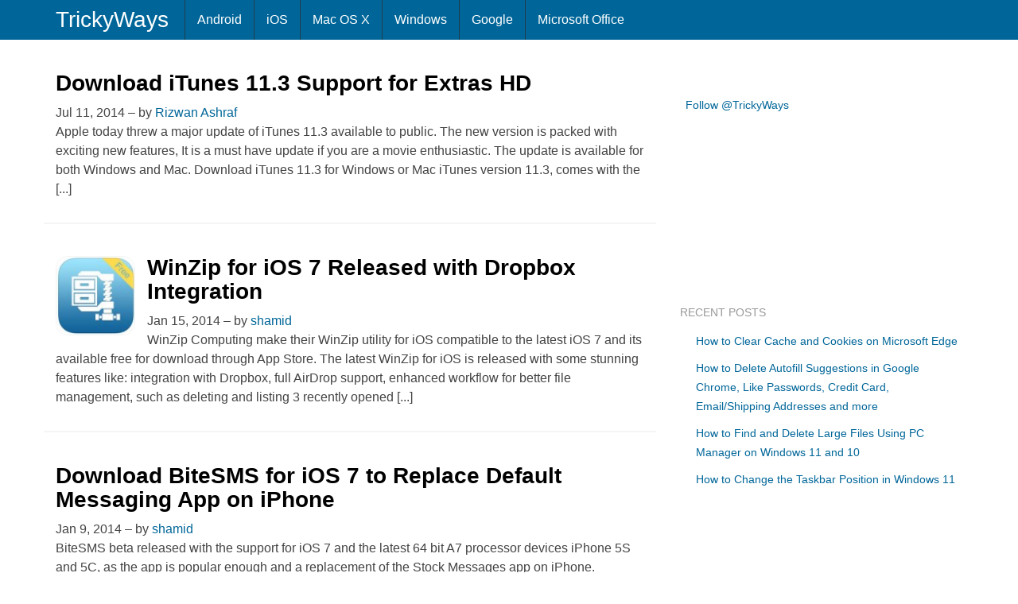

--- FILE ---
content_type: text/html; charset=UTF-8
request_url: https://www.trickyways.com/category/downloads/
body_size: 14389
content:
<!DOCTYPE html><html dir="ltr" lang="en-US"><head><script data-no-optimize="1">var litespeed_docref=sessionStorage.getItem("litespeed_docref");litespeed_docref&&(Object.defineProperty(document,"referrer",{get:function(){return litespeed_docref}}),sessionStorage.removeItem("litespeed_docref"));</script> <meta charset="UTF-8" /><meta name="viewport" content="width=device-width, initial-scale=1.0, maximum-scale=1.0, user-scalable=no"><meta name="google-site-verification" content="y20Hw3RNpMxUDbsxad2JskREKxvpUCaIvH1snJ2_DpA" /><link rel="apple-touch-icon" href="https://www.trickyways.com/wp-content/thesis/skins/thesis-blank/asst/img/76x76.png" /><link rel="apple-touch-icon" sizes="76x76" hrefs="https://www.trickyways.com/wp-content/thesis/skins/thesis-blank/asst/img/76x76.png" /><link rel="apple-touch-icon" sizes="120x120" hrefs="https://www.trickyways.com/wp-content/thesis/skins/thesis-blank/asst/img/120x120.png" /><link rel="apple-touch-icon" sizes="152x152" hrefs="https://www.trickyways.com/wp-content/thesis/skins/thesis-blank/asst/img/152x152.png" /><!--[if lt IE 9]> <script src="https://www.trickyways.com/wp-content/thesis/skins/thesis-blank/asst/html5shiv.js"></script> <script src="https://www.trickyways.com/wp-content/thesis/skins/thesis-blank/asst/respond.min.js"></script> <![endif]--> <script type="litespeed/javascript" data-src="https://www.googletagmanager.com/gtag/js?id=UA-6669497-1"></script> <script type="litespeed/javascript">window.dataLayer=window.dataLayer||[];function gtag(){dataLayer.push(arguments)}
gtag('js',new Date());gtag('config','UA-6669497-1')</script>  <script type="litespeed/javascript">(function(){var bsa=document.createElement('script');bsa.type='text/javascript';bsa.async=!0;bsa.src='//s3.buysellads.com/ac/bsa.js';(document.getElementsByTagName('head')[0]||document.getElementsByTagName('body')[0]).appendChild(bsa)})()</script> <link rel="shortcut icon" href="https://www.trickyways.com/wp-content/uploads/2013/10/favicon.ico" /><style>.krispRefAd{display:none;}
@media (min-width: 1600px){
.krispRefAd{display:inline;position:fixed;left:0;bottom:0;}
}</style><meta name="viewport" content="width=device-width, initial-scale=1" /><link href="https://www.trickyways.com/feed/" rel="alternate" type="application/rss+xml" title="TrickyWays feed" /><link href="https://www.trickyways.com/xmlrpc.php" rel="pingback" /><link href="https://www.trickyways.com/wp-content/uploads/2021/01/favicon.ico" rel="shortcut icon" /> <script type="litespeed/javascript">var et_site_url='https://www.trickyways.com';var et_post_id='0';function et_core_page_resource_fallback(a,b){"undefined"===typeof b&&(b=a.sheet.cssRules&&0===a.sheet.cssRules.length);b&&(a.onerror=null,a.onload=null,a.href?a.href=et_site_url+"/?et_core_page_resource="+a.id+et_post_id:a.src&&(a.src=et_site_url+"/?et_core_page_resource="+a.id+et_post_id))}</script><meta name='robots' content='index, follow, max-image-preview:large, max-snippet:-1, max-video-preview:-1' /><title>Downloads &#8211; TrickyWays</title><link rel="canonical" href="https://www.trickyways.com/category/downloads/" /><link rel="next" href="https://www.trickyways.com/category/downloads/page/2/" /><meta property="og:locale" content="en_US" /><meta property="og:type" content="article" /><meta property="og:title" content="Downloads &#8211; TrickyWays" /><meta property="og:url" content="https://www.trickyways.com/category/downloads/" /><meta property="og:site_name" content="TrickyWays" /><meta name="twitter:card" content="summary_large_image" /><meta name="twitter:site" content="@trickyways" /> <script type="application/ld+json" class="yoast-schema-graph">{"@context":"https://schema.org","@graph":[{"@type":"CollectionPage","@id":"https://www.trickyways.com/category/downloads/","url":"https://www.trickyways.com/category/downloads/","name":"Downloads &#8211; TrickyWays","isPartOf":{"@id":"https://www.trickyways.com/#website"},"breadcrumb":{"@id":"https://www.trickyways.com/category/downloads/#breadcrumb"},"inLanguage":"en-US"},{"@type":"BreadcrumbList","@id":"https://www.trickyways.com/category/downloads/#breadcrumb","itemListElement":[{"@type":"ListItem","position":1,"name":"Home","item":"https://www.trickyways.com/"},{"@type":"ListItem","position":2,"name":"Downloads"}]},{"@type":"WebSite","@id":"https://www.trickyways.com/#website","url":"https://www.trickyways.com/","name":"TrickyWays","description":"","publisher":{"@id":"https://www.trickyways.com/#organization"},"potentialAction":[{"@type":"SearchAction","target":{"@type":"EntryPoint","urlTemplate":"https://www.trickyways.com/?s={search_term_string}"},"query-input":{"@type":"PropertyValueSpecification","valueRequired":true,"valueName":"search_term_string"}}],"inLanguage":"en-US"},{"@type":"Organization","@id":"https://www.trickyways.com/#organization","name":"TrickyWays","url":"https://www.trickyways.com/","logo":{"@type":"ImageObject","inLanguage":"en-US","@id":"https://www.trickyways.com/#/schema/logo/image/","url":"https://www.trickyways.com/wp-content/uploads/2018/12/trickyways-logo-03.jpg","contentUrl":"https://www.trickyways.com/wp-content/uploads/2018/12/trickyways-logo-03.jpg","width":402,"height":387,"caption":"TrickyWays"},"image":{"@id":"https://www.trickyways.com/#/schema/logo/image/"},"sameAs":["https://www.facebook.com/trickyways/","https://x.com/trickyways"]}]}</script> <link rel='dns-prefetch' href='//use.fontawesome.com' /><link rel="alternate" type="application/rss+xml" title="TrickyWays &raquo; Downloads Category Feed" href="https://www.trickyways.com/category/downloads/feed/" /><style id='wp-img-auto-sizes-contain-inline-css' type='text/css'>img:is([sizes=auto i],[sizes^="auto," i]){contain-intrinsic-size:3000px 1500px}
/*# sourceURL=wp-img-auto-sizes-contain-inline-css */</style><link data-optimized="2" rel="stylesheet" href="https://www.trickyways.com/wp-content/litespeed/css/578d6a465ae34fed6fe1ae0a742e419f.css?ver=58ca0" /><style id='wp-block-library-inline-css' type='text/css'>/*wp_block_styles_on_demand_placeholder:6971ee04e3aaa*/
/*# sourceURL=wp-block-library-inline-css */</style><style id='classic-theme-styles-inline-css' type='text/css'>/*! This file is auto-generated */
.wp-block-button__link{color:#fff;background-color:#32373c;border-radius:9999px;box-shadow:none;text-decoration:none;padding:calc(.667em + 2px) calc(1.333em + 2px);font-size:1.125em}.wp-block-file__button{background:#32373c;color:#fff;text-decoration:none}
/*# sourceURL=/wp-includes/css/classic-themes.min.css */</style><style id='font-awesome-svg-styles-default-inline-css' type='text/css'>.svg-inline--fa {
  display: inline-block;
  height: 1em;
  overflow: visible;
  vertical-align: -.125em;
}
/*# sourceURL=font-awesome-svg-styles-default-inline-css */</style><style id='font-awesome-svg-styles-inline-css' type='text/css'>.wp-block-font-awesome-icon svg::before,
   .wp-rich-text-font-awesome-icon svg::before {content: unset;}
/*# sourceURL=font-awesome-svg-styles-inline-css */</style><link rel='stylesheet' id='font-awesome-official-css' href='https://use.fontawesome.com/releases/v5.15.2/css/all.css' type='text/css' media='all' integrity="sha384-vSIIfh2YWi9wW0r9iZe7RJPrKwp6bG+s9QZMoITbCckVJqGCCRhc+ccxNcdpHuYu" crossorigin="anonymous" /><link rel='stylesheet' id='font-awesome-official-v4shim-css' href='https://use.fontawesome.com/releases/v5.15.2/css/v4-shims.css' type='text/css' media='all' integrity="sha384-1CjXmylX8++C7CVZORGA9EwcbYDfZV2D4Kl1pTm3hp2I/usHDafIrgBJNuRTDQ4f" crossorigin="anonymous" /><style id='font-awesome-official-v4shim-inline-css' type='text/css'>@font-face {
font-family: "FontAwesome";
font-display: block;
src: url("https://use.fontawesome.com/releases/v5.15.2/webfonts/fa-brands-400.eot"),
		url("https://use.fontawesome.com/releases/v5.15.2/webfonts/fa-brands-400.eot?#iefix") format("embedded-opentype"),
		url("https://use.fontawesome.com/releases/v5.15.2/webfonts/fa-brands-400.woff2") format("woff2"),
		url("https://use.fontawesome.com/releases/v5.15.2/webfonts/fa-brands-400.woff") format("woff"),
		url("https://use.fontawesome.com/releases/v5.15.2/webfonts/fa-brands-400.ttf") format("truetype"),
		url("https://use.fontawesome.com/releases/v5.15.2/webfonts/fa-brands-400.svg#fontawesome") format("svg");
}

@font-face {
font-family: "FontAwesome";
font-display: block;
src: url("https://use.fontawesome.com/releases/v5.15.2/webfonts/fa-solid-900.eot"),
		url("https://use.fontawesome.com/releases/v5.15.2/webfonts/fa-solid-900.eot?#iefix") format("embedded-opentype"),
		url("https://use.fontawesome.com/releases/v5.15.2/webfonts/fa-solid-900.woff2") format("woff2"),
		url("https://use.fontawesome.com/releases/v5.15.2/webfonts/fa-solid-900.woff") format("woff"),
		url("https://use.fontawesome.com/releases/v5.15.2/webfonts/fa-solid-900.ttf") format("truetype"),
		url("https://use.fontawesome.com/releases/v5.15.2/webfonts/fa-solid-900.svg#fontawesome") format("svg");
}

@font-face {
font-family: "FontAwesome";
font-display: block;
src: url("https://use.fontawesome.com/releases/v5.15.2/webfonts/fa-regular-400.eot"),
		url("https://use.fontawesome.com/releases/v5.15.2/webfonts/fa-regular-400.eot?#iefix") format("embedded-opentype"),
		url("https://use.fontawesome.com/releases/v5.15.2/webfonts/fa-regular-400.woff2") format("woff2"),
		url("https://use.fontawesome.com/releases/v5.15.2/webfonts/fa-regular-400.woff") format("woff"),
		url("https://use.fontawesome.com/releases/v5.15.2/webfonts/fa-regular-400.ttf") format("truetype"),
		url("https://use.fontawesome.com/releases/v5.15.2/webfonts/fa-regular-400.svg#fontawesome") format("svg");
unicode-range: U+F004-F005,U+F007,U+F017,U+F022,U+F024,U+F02E,U+F03E,U+F044,U+F057-F059,U+F06E,U+F070,U+F075,U+F07B-F07C,U+F080,U+F086,U+F089,U+F094,U+F09D,U+F0A0,U+F0A4-F0A7,U+F0C5,U+F0C7-F0C8,U+F0E0,U+F0EB,U+F0F3,U+F0F8,U+F0FE,U+F111,U+F118-F11A,U+F11C,U+F133,U+F144,U+F146,U+F14A,U+F14D-F14E,U+F150-F152,U+F15B-F15C,U+F164-F165,U+F185-F186,U+F191-F192,U+F1AD,U+F1C1-F1C9,U+F1CD,U+F1D8,U+F1E3,U+F1EA,U+F1F6,U+F1F9,U+F20A,U+F247-F249,U+F24D,U+F254-F25B,U+F25D,U+F267,U+F271-F274,U+F279,U+F28B,U+F28D,U+F2B5-F2B6,U+F2B9,U+F2BB,U+F2BD,U+F2C1-F2C2,U+F2D0,U+F2D2,U+F2DC,U+F2ED,U+F328,U+F358-F35B,U+F3A5,U+F3D1,U+F410,U+F4AD;
}
/*# sourceURL=font-awesome-official-v4shim-inline-css */</style> <script type="litespeed/javascript" data-src="https://www.trickyways.com/wp-includes/js/jquery/jquery.min.js" id="jquery-core-js"></script> <link rel="https://api.w.org/" href="https://www.trickyways.com/wp-json/" /><link rel="alternate" title="JSON" type="application/json" href="https://www.trickyways.com/wp-json/wp/v2/categories/814" /><link rel="preload" href="https://www.trickyways.com/wp-content/plugins/bloom/core/admin/fonts/modules.ttf" as="font" crossorigin="anonymous"></head><body class="template-category template-downloads archive category category-downloads category-814 wp-theme-tw et_bloom"><div class="main"><nav class="navbar navbar-fixed-top navbar-inverse"><div class="container"><div class="text_box navbar-header">
<button type="button" class="navbar-toggle collapsed" data-toggle="collapse" data-target=".navbar-collapse">
<span class="icon-bar"></span>
<span class="icon-bar"></span>
<span class="icon-bar"></span>
</button>
<a class="navbar-brand" id="site-title" title="TrickyWays.com" href="http://www.trickyways.com">TrickyWays</a></div><div class="navbar-collapse collapse"><ul id="menu-mainnav" class="nav navbar-nav menu"><li id="menu-item-17482" class="menu-item menu-item-type-taxonomy menu-item-object-category menu-item-17482"><a href="https://www.trickyways.com/category/android/">Android</a></li><li id="menu-item-17483" class="menu-item menu-item-type-taxonomy menu-item-object-category menu-item-17483"><a href="https://www.trickyways.com/category/ios/">iOS</a></li><li id="menu-item-17481" class="menu-item menu-item-type-taxonomy menu-item-object-category menu-item-17481"><a href="https://www.trickyways.com/category/mac-os-x/">Mac OS X</a></li><li id="menu-item-17485" class="menu-item menu-item-type-taxonomy menu-item-object-category menu-item-17485"><a href="https://www.trickyways.com/category/microsoft-windows/">Windows</a></li><li id="menu-item-17484" class="menu-item menu-item-type-taxonomy menu-item-object-category menu-item-17484"><a href="https://www.trickyways.com/category/google/">Google</a></li><li id="menu-item-18658" class="menu-item menu-item-type-taxonomy menu-item-object-category menu-item-18658"><a href="https://www.trickyways.com/category/microsoft-office/">Microsoft Office</a></li></ul></div></div></nav><div class="container columns"><div class="row"><div class="col-xs-12 col-sm-7 col-md-8 col-lg-8 col-left"><article id="post-19808" class="post_box post_block col-xs-12 col-md-12 clearfix top" itemscope itemtype="https://schema.org/Article"><header id="post_header"><h2 class="headline" itemprop="headline"><a href="https://www.trickyways.com/2014/07/download-itunes-11.3-support-extras-hd/" rel="bookmark">Download iTunes 11.3 Support for Extras HD</a></h2><meta itemprop="datePublished" content="2014-07-11" /><meta itemprop="dateModified" content="2014-07-11" />
<span class="post_date" title="2014-07-11">Jul 11, 2014</span>
<span class="post_author_intro">&#8211; by</span> <span class="post_author" itemprop="author"><a href="https://www.trickyways.com/author/rizwanashraf/">Rizwan Ashraf</a></span><div class="post_content post_excerpt" itemprop="description"><p>Apple today threw a major update of iTunes 11.3 available to public. The new version is packed with exciting new features, It is a must have update if you are a movie enthusiastic. The update is available for both Windows and Mac. Download iTunes 11.3 for Windows or Mac iTunes version 11.3, comes with the [...]</p></div></header></article><article id="post-18773" class="post_box post_block col-xs-12 col-md-12 clearfix" itemscope itemtype="https://schema.org/Article"><header id="post_header">
<a class="featured_image_link" href="https://www.trickyways.com/2014/01/winzip-ios-7-released-dropbox-integration/"><img data-lazyloaded="1" src="[data-uri]" width="100" height="100" data-src="https://www.trickyways.com/wp-content/uploads/2014/01/winzip-ios-100x100.jpg" class="alignleft wp-post-image" alt="" itemprop="image" decoding="async" data-srcset="https://www.trickyways.com/wp-content/uploads/2014/01/winzip-ios-100x100.jpg 100w, https://www.trickyways.com/wp-content/uploads/2014/01/winzip-ios.jpg 150w" data-sizes="(max-width: 100px) 100vw, 100px" /></a><h2 class="headline" itemprop="headline"><a href="https://www.trickyways.com/2014/01/winzip-ios-7-released-dropbox-integration/" rel="bookmark">WinZip for iOS 7 Released with Dropbox Integration</a></h2><meta itemprop="datePublished" content="2014-01-15" /><meta itemprop="dateModified" content="2014-01-15" />
<span class="post_date" title="2014-01-15">Jan 15, 2014</span>
<span class="post_author_intro">&#8211; by</span> <span class="post_author" itemprop="author"><a href="https://www.trickyways.com/author/nemo/">shamid</a></span><div class="post_content post_excerpt" itemprop="description"><p>WinZip Computing make their WinZip utility for iOS compatible to the latest iOS 7 and its available free for download through App Store. The latest WinZip for iOS is released with some stunning features like: integration with Dropbox, full AirDrop support, enhanced workflow for better file management, such as deleting and listing 3 recently opened [...]</p></div></header></article><article id="post-18741" class="post_box post_block col-xs-12 col-md-12 clearfix" itemscope itemtype="https://schema.org/Article"><header id="post_header"><h2 class="headline" itemprop="headline"><a href="https://www.trickyways.com/2014/01/download-bitesms-ios-7/" rel="bookmark">Download BiteSMS for iOS 7 to Replace Default Messaging App on iPhone</a></h2><meta itemprop="datePublished" content="2014-01-09" /><meta itemprop="dateModified" content="2014-01-11" />
<span class="post_date" title="2014-01-09">Jan 9, 2014</span>
<span class="post_author_intro">&#8211; by</span> <span class="post_author" itemprop="author"><a href="https://www.trickyways.com/author/nemo/">shamid</a></span><div class="post_content post_excerpt" itemprop="description"><p>BiteSMS beta released with the support for iOS 7 and the latest 64 bit A7 processor devices iPhone 5S and 5C, as the app is popular enough and a replacement of the Stock Messages app on iPhone. BiteSMS gives options to compose and reply messages quickly, with some other features like scheduled messages, auto-forward, auto-retry, [...]</p></div></header></article><article id="post-18732" class="post_box post_block col-xs-12 col-md-12 clearfix" itemscope itemtype="https://schema.org/Article"><header id="post_header">
<a class="featured_image_link" href="https://www.trickyways.com/2014/01/add-five-column-springboard-ios-7/"><img data-lazyloaded="1" src="[data-uri]" width="100" height="100" data-src="https://www.trickyways.com/wp-content/uploads/2014/01/cydia-icon-100x100.jpg" class="alignleft wp-post-image" alt="" itemprop="image" decoding="async" data-srcset="https://www.trickyways.com/wp-content/uploads/2014/01/cydia-icon-100x100.jpg 100w, https://www.trickyways.com/wp-content/uploads/2014/01/cydia-icon.jpg 202w" data-sizes="(max-width: 100px) 100vw, 100px" /></a><h2 class="headline" itemprop="headline"><a href="https://www.trickyways.com/2014/01/add-five-column-springboard-ios-7/" rel="bookmark">How to Add Five Column Springboard in iOS 7</a></h2><meta itemprop="datePublished" content="2014-01-09" /><meta itemprop="dateModified" content="2014-01-09" />
<span class="post_date" title="2014-01-09">Jan 9, 2014</span>
<span class="post_author_intro">&#8211; by</span> <span class="post_author" itemprop="author"><a href="https://www.trickyways.com/author/nemo/">shamid</a></span><div class="post_content post_excerpt" itemprop="description"><p>By default, there are four columns of icons display on an iPhone Springboard and Apple doesn&#8217;t let you allow to add fifth column but if you have jailbroken your iPhone over iOS 7 then here is a Cydia tweak which makes possible for you to add five-column icons display on your device home screen. See [...]</p></div></header></article><article id="post-18725" class="post_box post_block col-xs-12 col-md-12 clearfix" itemscope itemtype="https://schema.org/Article"><header id="post_header">
<a class="featured_image_link" href="https://www.trickyways.com/2014/01/iselfie-remote-control-ios-camera/"><img data-lazyloaded="1" src="[data-uri]" width="98" height="100" data-src="https://www.trickyways.com/wp-content/uploads/2014/01/iselfie-98x100.png" class="alignleft wp-post-image" alt="" itemprop="image" decoding="async" data-srcset="https://www.trickyways.com/wp-content/uploads/2014/01/iselfie-98x100.png 98w, https://www.trickyways.com/wp-content/uploads/2014/01/iselfie.png 183w" data-sizes="(max-width: 98px) 100vw, 98px" /></a><h2 class="headline" itemprop="headline"><a href="https://www.trickyways.com/2014/01/iselfie-remote-control-ios-camera/" rel="bookmark">iSelfie: Remote Control for your iOS Camera</a></h2><meta itemprop="datePublished" content="2014-01-09" /><meta itemprop="dateModified" content="2014-01-09" />
<span class="post_date" title="2014-01-09">Jan 9, 2014</span>
<span class="post_author_intro">&#8211; by</span> <span class="post_author" itemprop="author"><a href="https://www.trickyways.com/author/nemo/">shamid</a></span><div class="post_content post_excerpt" itemprop="description"><p>For iOS users iSelfie is a free app that makes easy for selfies to take photos by pairing two of iDevices via Bluetooth or Wi-Fi. It means one device will remotely control the camera of other device and let you allow to take photos remotely. On both of your iDevices you have to install iSelfie [...]</p></div></header></article><article id="post-17449" class="post_box post_block col-xs-12 col-md-12 clearfix" itemscope itemtype="https://schema.org/Article"><header id="post_header"><h2 class="headline" itemprop="headline"><a href="https://www.trickyways.com/2013/09/youtube-app-updated-ios-7-support/" rel="bookmark">YouTube App Updated with iOS 7 Support</a></h2><meta itemprop="datePublished" content="2013-09-30" /><meta itemprop="dateModified" content="2016-02-18" />
<span class="post_date" title="2013-09-30">Sep 30, 2013</span>
<span class="post_author_intro">&#8211; by</span> <span class="post_author" itemprop="author"><a href="https://www.trickyways.com/author/nemo/">shamid</a></span><div class="post_content post_excerpt" itemprop="description"><p>Google has released updated YouTube v2.1.0 for iPhone, iPod Touch and iPad, which is compatible with iOS 7 and later and includes improvements and bug fixes. Features: Watch a video while searching for the next one Subscribe to your favorite channels for easy access from the guide Sign-in to access your “watch later” list Search [...]</p></div></header></article><article id="post-17439" class="post_box post_block col-xs-12 col-md-12 clearfix" itemscope itemtype="https://schema.org/Article"><header id="post_header"><h2 class="headline" itemprop="headline"><a href="https://www.trickyways.com/2013/09/force-chrome-open-itunes-store-links-itunes-desktop-app/" rel="bookmark">Download Evernote v7.0.2 for iOS</a></h2><meta itemprop="datePublished" content="2013-09-30" /><meta itemprop="dateModified" content="2013-09-30" />
<span class="post_date" title="2013-09-30">Sep 30, 2013</span>
<span class="post_author_intro">&#8211; by</span> <span class="post_author" itemprop="author"><a href="https://www.trickyways.com/author/nemo/">shamid</a></span><div class="post_content post_excerpt" itemprop="description"><p>Evernote released Evernote 7.0.2 for iOS, with support for iOS 7 and later. Latest Evernote for iOS includes a magic feature, Post-it® Note Camera, that allows users to take photos of Post-it® Notes and further it can extract the handwriting, enhances it and represent it into digitalized format inside a note. Evernote for iOS Updates: [...]</p></div></header></article><article id="post-616" class="post_box post_block col-xs-12 col-md-12 clearfix" itemscope itemtype="https://schema.org/Article"><header id="post_header"><h2 class="headline" itemprop="headline"><a href="https://www.trickyways.com/2013/09/linkedin-v6-2-ios-7-compatibility/" rel="bookmark">LinkedIn v6.2 with iOS 7 Compatibility</a></h2><meta itemprop="datePublished" content="2013-09-24" /><meta itemprop="dateModified" content="2013-09-24" />
<span class="post_date" title="2013-09-24">Sep 24, 2013</span>
<span class="post_author_intro">&#8211; by</span> <span class="post_author" itemprop="author"><a href="https://www.trickyways.com/author/nemo/">shamid</a></span><div class="post_content post_excerpt" itemprop="description"><p>The social network, LinkedIn released LinkedIn v6.2 for iPhone, iPod Touch and iPad which is now updated with support for iOS 7. LinkedIn for iOS is free for download via App Store link below. Redesigned with you in mind! The new iPhone app makes it even easier to connect and grow your network, engage with [...]</p></div></header></article><article id="post-17386" class="post_box post_block col-xs-12 col-md-12 clearfix" itemscope itemtype="https://schema.org/Article"><header id="post_header"><h2 class="headline" itemprop="headline"><a href="https://www.trickyways.com/2013/09/skype-app-updated-fixes-iphone-5s/" rel="bookmark">Skype App Updated with Fixes for iPhone 5S</a></h2><meta itemprop="datePublished" content="2013-09-24" /><meta itemprop="dateModified" content="2013-09-24" />
<span class="post_date" title="2013-09-24">Sep 24, 2013</span>
<span class="post_author_intro">&#8211; by</span> <span class="post_author" itemprop="author"><a href="https://www.trickyways.com/author/nemo/">shamid</a></span><div class="post_content post_excerpt" itemprop="description"><p>Microsoft&#8217;s Skype development team has released updated Skype 4.12.1 for iPhone which includes some new features and fixes for video calls on iPhone 5S, and recently released iOS 7. Skype for iOS Updates Join group voice calls from your iPhone Voice and video call quality improvements. Accessibility and dial pad improvements. Get help by accessing FAQs [...]</p></div></header></article><article id="post-9065" class="post_box post_block col-xs-12 col-md-12 clearfix" itemscope itemtype="https://schema.org/Article"><header id="post_header"><h2 class="headline" itemprop="headline"><a href="https://www.trickyways.com/2013/09/blackberry-messenger-ios-android/" rel="bookmark">Download BlackBerry Messenger for iOS and Android</a></h2><meta itemprop="datePublished" content="2013-09-22" /><meta itemprop="dateModified" content="2013-09-22" />
<span class="post_date" title="2013-09-22">Sep 22, 2013</span>
<span class="post_author_intro">&#8211; by</span> <span class="post_author" itemprop="author"><a href="https://www.trickyways.com/author/nemo/">shamid</a></span><div class="post_content post_excerpt" itemprop="description"><p>BlackBerry&#8217;s dedicated messaging service, BBM makes its way to iOS and Android smart devices, and the app is available as a free download via App Store and Google Play Store respectively. Instant Chat: • Immediately know when your messages have been delivered (D’s) and read (R’s) • Know when contacts are responding to your message [...]</p></div></header></article><article id="post-17362" class="post_box post_block col-xs-12 col-md-12 clearfix" itemscope itemtype="https://schema.org/Article"><header id="post_header"><h2 class="headline" itemprop="headline"><a href="https://www.trickyways.com/2013/09/google-quickoffice-app-free-android-ios/" rel="bookmark">Google Quickoffice App Free for Android and iOS</a></h2><meta itemprop="datePublished" content="2013-09-22" /><meta itemprop="dateModified" content="2013-09-22" />
<span class="post_date" title="2013-09-22">Sep 22, 2013</span>
<span class="post_author_intro">&#8211; by</span> <span class="post_author" itemprop="author"><a href="https://www.trickyways.com/author/nemo/">shamid</a></span><div class="post_content post_excerpt" itemprop="description"><p>Google announced that Quickoffice app is available for free for everyone to edit MS Office documents on Android and iOS devices. Google is also offering 10GB free space on Google Drive for 2 years if you Signup Quickoffice using your Google account by 26 September, 2013. Quickoffice app allows Android and iOS users to open, [...]</p></div></header></article><article id="post-17336" class="post_box post_block col-xs-12 col-md-12 clearfix" itemscope itemtype="https://schema.org/Article"><header id="post_header"><h2 class="headline" itemprop="headline"><a href="https://www.trickyways.com/2013/09/apple-releases-ios-7-0-1-iphone-5s-iphone-5c/" rel="bookmark">Apple Releases iOS 7.0.1 for iPhone 5S and iPhone 5C</a></h2><meta itemprop="datePublished" content="2013-09-18" /><meta itemprop="dateModified" content="2013-09-18" />
<span class="post_date" title="2013-09-18">Sep 18, 2013</span>
<span class="post_author_intro">&#8211; by</span> <span class="post_author" itemprop="author"><a href="https://www.trickyways.com/author/nemo/">shamid</a></span><div class="post_content post_excerpt" itemprop="description"><p>Today, Apple released iOS 7 for iPhone 5, iPhone 4S, iPhone 4, iPad with Retina display and fifth generation iPod Touch. Alongside, iOS 7 Apple also released iOS 7.0.1 for iPhone 5S and iPhone 5C, as both of new iPhones have iOS 7 pre-loaded and will get launch on Friday 20th September, 2013. On September [...]</p></div></header></article><article id="post-17320" class="post_box post_block col-xs-12 col-md-12 clearfix" itemscope itemtype="https://schema.org/Article"><header id="post_header"><h2 class="headline" itemprop="headline"><a href="https://www.trickyways.com/2013/09/itunes-11-1-windows-mac/" rel="bookmark">iTunes 11.1 for Windows and Mac</a></h2><meta itemprop="datePublished" content="2013-09-18" /><meta itemprop="dateModified" content="2013-09-18" />
<span class="post_date" title="2013-09-18">Sep 18, 2013</span>
<span class="post_author_intro">&#8211; by</span> <span class="post_author" itemprop="author"><a href="https://www.trickyways.com/author/nemo/">shamid</a></span><div class="post_content post_excerpt" itemprop="description"><p>Apple just pushed iTunes 11.1 for Windows and Mac users, with several major new features like iTunes Radio support, Genius Shuffle, sync with iOS 7 and many more. The iTunes 11.1 comes with following new features: iTunes Radio. iTunes Radio is a great new way to discover music. Choose from over 250 stations or start [...]</p></div></header></article><article id="post-17316" class="post_box post_block col-xs-12 col-md-12 clearfix" itemscope itemtype="https://schema.org/Article"><header id="post_header"><h2 class="headline" itemprop="headline"><a href="https://www.trickyways.com/2013/09/apple-makes-ios-7-user-guides-available-ibookstore/" rel="bookmark">iOS 7 User Guides Available on iBookstore</a></h2><meta itemprop="datePublished" content="2013-09-18" /><meta itemprop="dateModified" content="2013-09-18" />
<span class="post_date" title="2013-09-18">Sep 18, 2013</span>
<span class="post_author_intro">&#8211; by</span> <span class="post_author" itemprop="author"><a href="https://www.trickyways.com/author/nemo/">shamid</a></span><div class="post_content post_excerpt" itemprop="description"><p>Ahead of iOS 7 final release to general public today, Apple released iOS 7 user guides for iPad and iPod Touch users via iBookstore, whereas iOS 7 user guide for iPhone will be out there soon. The iOS 7 user guides for iPad and iPod Touch are available as a free download. The iOS 7 [...]</p></div></header></article><article id="post-17241" class="post_box post_block col-xs-12 col-md-12 clearfix" itemscope itemtype="https://schema.org/Article"><header id="post_header"><h2 class="headline" itemprop="headline"><a href="https://www.trickyways.com/2013/09/download-ios-7-golden-master/" rel="bookmark">Download iOS 7 Golden Master</a></h2><meta itemprop="datePublished" content="2013-09-11" /><meta itemprop="dateModified" content="2013-09-11" />
<span class="post_date" title="2013-09-11">Sep 11, 2013</span>
<span class="post_author_intro">&#8211; by</span> <span class="post_author" itemprop="author"><a href="https://www.trickyways.com/author/nemo/">shamid</a></span><div class="post_content post_excerpt" itemprop="description"><p>On 10 September media event Apple pushes iOS 7 GM (Golden Master) to its developers which is the final build before the release of iOS 7 to the general public on September 18th. If you are a registered Apple developer then you can download iOS 7 GM via iOS Dev Center by using your Apple [...]</p></div></header></article><article id="post-17074" class="post_box post_block col-xs-12 col-md-12 clearfix" itemscope itemtype="https://schema.org/Article"><header id="post_header"><h2 class="headline" itemprop="headline"><a href="https://www.trickyways.com/2013/08/yahoo-weather-app-for-android/" rel="bookmark">Yahoo! Weather App for Android</a></h2><meta itemprop="datePublished" content="2013-08-17" /><meta itemprop="dateModified" content="2013-08-17" />
<span class="post_date" title="2013-08-17">Aug 17, 2013</span>
<span class="post_author_intro">&#8211; by</span> <span class="post_author" itemprop="author"><a href="https://www.trickyways.com/author/nemo/">shamid</a></span><div class="post_content post_excerpt" itemprop="description"><p>Back in April Yahoo released Yahoo! Weather app for Apple iOS devices and now company launched Yahoo! Weather for Android devices via Google Play Store as a free download. Features: Highly acclaimed design with beautiful photos that match your location, time of day, and current weather condition Detailed weather information, including 10-day and 24-hour temperature [...]</p></div></header></article><article id="post-17069" class="post_box post_block col-xs-12 col-md-12 clearfix" itemscope itemtype="https://schema.org/Article"><header id="post_header"><h2 class="headline" itemprop="headline"><a href="https://www.trickyways.com/2013/08/itunes-11-1-beta-2-released-to-developers/" rel="bookmark">iTunes 11.1 Beta 2 Released to Developers</a></h2><meta itemprop="datePublished" content="2013-08-17" /><meta itemprop="dateModified" content="2013-08-17" />
<span class="post_date" title="2013-08-17">Aug 17, 2013</span>
<span class="post_author_intro">&#8211; by</span> <span class="post_author" itemprop="author"><a href="https://www.trickyways.com/author/nemo/">shamid</a></span><div class="post_content post_excerpt" itemprop="description"><p>Alongside iTunes 11.0.5 release to public Apple also seeded iTunes 11.1 beta 2 to registered developers, which is available for download via Dev Center. Recently released iOS 7 beta 6, and iTunes 11.0.5 includes fixes for an with iTunes in the Cloud, so its possible that iTunes 11.1 beta 2 also includes this fix. The [...]</p></div></header></article><article id="post-17064" class="post_box post_block col-xs-12 col-md-12 clearfix" itemscope itemtype="https://schema.org/Article"><header id="post_header"><h2 class="headline" itemprop="headline"><a href="https://www.trickyways.com/2013/08/itunes-11-0-5-for-windows-and-mac/" rel="bookmark">iTunes 11.0.5 for Windows and Mac</a></h2><meta itemprop="datePublished" content="2013-08-17" /><meta itemprop="dateModified" content="2013-08-17" />
<span class="post_date" title="2013-08-17">Aug 17, 2013</span>
<span class="post_author_intro">&#8211; by</span> <span class="post_author" itemprop="author"><a href="https://www.trickyways.com/author/nemo/">shamid</a></span><div class="post_content post_excerpt" itemprop="description"><p>Apple has released iTunes 11.0.5 for Windows and Mac that includes fixes for an issue with iTunes in the Cloud, where some purchases may download or play unexpected items. You can download iTunes 11.0.5 via Software Update or through direct links below. iTunes 11.0.5 is also available for 64-bit Windows. Download iTunes 11.0.6 for Windows [...]</p></div></header></article><article id="post-16830" class="post_box post_block col-xs-12 col-md-12 clearfix" itemscope itemtype="https://schema.org/Article"><header id="post_header"><h2 class="headline" itemprop="headline"><a href="https://www.trickyways.com/2013/07/apple-releases-os-x-mavericks-developer-preview-3/" rel="bookmark">Apple Releases OS X Mavericks Developer Preview 3</a></h2><meta itemprop="datePublished" content="2013-07-09" /><meta itemprop="dateModified" content="2013-07-09" />
<span class="post_date" title="2013-07-09">Jul 9, 2013</span>
<span class="post_author_intro">&#8211; by</span> <span class="post_author" itemprop="author"><a href="https://www.trickyways.com/author/nemo/">shamid</a></span><div class="post_content post_excerpt" itemprop="description"><p>Alongside the iOS 7 beta 3 developer release, Apple also pushed Mac OS X Mavericks Developer Preview 3. Two The latest OS X Mavericks Developer Preview includes some performance improvements and bug fixes. Developers who are running their Macs over OS X Mavericks Developer Preview can grab OS X Mavericks Developer Preview 3 via Software [...]</p></div></header></article><article id="post-16737" class="post_box post_block col-xs-12 col-md-12 clearfix" itemscope itemtype="https://schema.org/Article"><header id="post_header"><h2 class="headline" itemprop="headline"><a href="https://www.trickyways.com/2013/07/how-to-root-samsung-galaxy-s4/" rel="bookmark">How to Root Samsung Galaxy S4</a></h2><meta itemprop="datePublished" content="2013-07-03" /><meta itemprop="dateModified" content="2013-07-03" />
<span class="post_date" title="2013-07-03">Jul 3, 2013</span>
<span class="post_author_intro">&#8211; by</span> <span class="post_author" itemprop="author"><a href="https://www.trickyways.com/author/nemo/">shamid</a></span><div class="post_content post_excerpt" itemprop="description"><p>Hacker GeoHot has released ActiveRoot tool which is an APK file and user just need to install it on Samsung Galaxy S4 to root the device easily. Root Samsung Galaxy S4 using ActiveRoot Step-1 Visit http://geohot.com/activeroot/ from your Samsung Galaxy S4 and click on lamba symbol on the web page to download and install the [...]</p></div></header></article><article id="post-16673" class="post_box post_block col-xs-12 col-md-12 clearfix" itemscope itemtype="https://schema.org/Article"><header id="post_header"><h2 class="headline" itemprop="headline"><a href="https://www.trickyways.com/2013/06/windows-8-1-preview-released/" rel="bookmark">Windows 8.1 Preview Released</a></h2><meta itemprop="datePublished" content="2013-06-27" /><meta itemprop="dateModified" content="2013-10-31" />
<span class="post_date" title="2013-06-27">Jun 27, 2013</span>
<span class="post_author_intro">&#8211; by</span> <span class="post_author" itemprop="author"><a href="https://www.trickyways.com/author/nemo/">shamid</a></span><div class="post_content post_excerpt" itemprop="description"><p>Microsoft released Windows 8.1 Preview that fixes some quirks and frustrations complained by Windows 8 users to improve the operating system in the upcoming Windows 8.1 update. Windows 8.1 Preview is available to the general public to install and test on PCs and tablets. You may explore tons of improvements and new features in Windows [...]</p></div></header></article><article id="post-16640" class="post_box post_block col-xs-12 col-md-12 clearfix" itemscope itemtype="https://schema.org/Article"><header id="post_header"><h2 class="headline" itemprop="headline"><a href="https://www.trickyways.com/2013/06/ifaith-v1-5-9-released-with-new-apple-tv-firmware-support/" rel="bookmark">iFaith v1.5.9 Released with New Apple TV Firmware Support</a></h2><meta itemprop="datePublished" content="2013-06-26" /><meta itemprop="dateModified" content="2013-06-26" />
<span class="post_date" title="2013-06-26">Jun 26, 2013</span>
<span class="post_author_intro">&#8211; by</span> <span class="post_author" itemprop="author"><a href="https://www.trickyways.com/author/nemo/">shamid</a></span><div class="post_content post_excerpt" itemprop="description"><p>iH8Sn0w has released iFaith v1.5.9 that includes support to save SHSH blob for Apple TV 2G running over iOS 5.3 built 10B809 and this update is integrated with some bug fixes. According to official iH8Sn0w blog iFaith v1.5.9 Features are: Now dumps AppleTV 2 models running 5.3/10B809. Fixed bug when when building signed IPSWs with [...]</p></div></header></article><article id="post-16632" class="post_box post_block col-xs-12 col-md-12 clearfix" itemscope itemtype="https://schema.org/Article"><header id="post_header"><h2 class="headline" itemprop="headline"><a href="https://www.trickyways.com/2013/06/apple-released-ios-7-beta-2-to-developers/" rel="bookmark">Apple Released iOS 7 Beta 2 to Developers</a></h2><meta itemprop="datePublished" content="2013-06-25" /><meta itemprop="dateModified" content="2013-06-25" />
<span class="post_date" title="2013-06-25">Jun 25, 2013</span>
<span class="post_author_intro">&#8211; by</span> <span class="post_author" itemprop="author"><a href="https://www.trickyways.com/author/nemo/">shamid</a></span><div class="post_content post_excerpt" itemprop="description"><p>Alongside Mavericks Preview 2 developers release Apple also pushed iOS 7 beta 2 build 11A4400f to its registered developers which is available for download via Software Update or iOS Dev Center. The latest iOS 7 beta 2 developers release also includes support for iPad. Here is the list of supported devices for iOS 7 Beta 2. [...]</p></div></header></article><article id="post-16625" class="post_box post_block col-xs-12 col-md-12 clearfix" itemscope itemtype="https://schema.org/Article"><header id="post_header"><h2 class="headline" itemprop="headline"><a href="https://www.trickyways.com/2013/06/apple-released-os-x-mavericks-preview-2-to-developers/" rel="bookmark">Apple Released OS X Mavericks Preview 2 to Developers</a></h2><meta itemprop="datePublished" content="2013-06-25" /><meta itemprop="dateModified" content="2013-06-25" />
<span class="post_date" title="2013-06-25">Jun 25, 2013</span>
<span class="post_author_intro">&#8211; by</span> <span class="post_author" itemprop="author"><a href="https://www.trickyways.com/author/nemo/">shamid</a></span><div class="post_content post_excerpt" itemprop="description"><p>At WWDC 2013 event Apple released Mac OS X Mavericks Preview 1 to its registered developers and now Mavericks Preview 2 for developers is available for download via Mac Dev Center link below. &#8220;OS X Mavericks Developer Preview 2 is pre-release software. Do not use this pre- release software in a commercial operating environment or [...]</p></div></header></article><article id="post-16616" class="post_box post_block col-xs-12 col-md-12 clearfix" itemscope itemtype="https://schema.org/Article"><header id="post_header"><h2 class="headline" itemprop="headline"><a href="https://www.trickyways.com/2013/06/restore-ios-6-1-2-device-without-losing-jailbreak-with-semi-restore/" rel="bookmark">Restore iOS 6.1.2 Device without Losing Jailbreak with Semi-Restore</a></h2><meta itemprop="datePublished" content="2013-06-24" /><meta itemprop="dateModified" content="2013-06-24" />
<span class="post_date" title="2013-06-24">Jun 24, 2013</span>
<span class="post_author_intro">&#8211; by</span> <span class="post_author" itemprop="author"><a href="https://www.trickyways.com/author/nemo/">shamid</a></span><div class="post_content post_excerpt" itemprop="description"><p>Semi-Restore is the software that let you allow to restore your iDevice back to the stock iOS without losing jailbreak and it also removes all Settings, Cydia tweaks, and installed Apps from your iDevice to make it fresh. Semi-Restore is available for Windows and Mac and supports iOS 5 to iOS 6.1.2. Now if you [...]</p></div></header></article><div class="prev-next">
<span class="previous_posts"><a href="https://www.trickyways.com/category/downloads/page/2/" >Older Posts</a></span></div></div><aside class="col-xs-12 col-sm-5 col-md-4 col-lg-4 col-right"><div class="widget_text widget widget_custom_html sidebar_title" id="custom_html-7"><div class="textwidget custom-html-widget"><script type="litespeed/javascript">(function(){var cx='006213173914150437043:5y9v0i9n4tm';var gcse=document.createElement('script');gcse.type='text/javascript';gcse.async=!0;gcse.src='https://cse.google.com/cse.js?cx='+cx;var s=document.getElementsByTagName('script')[0];s.parentNode.insertBefore(gcse,s)})()</script> <gcse:search></gcse:search></div></div><div class="widget_text widget widget_custom_html sidebar_title" id="custom_html-3"><div class="textwidget custom-html-widget"><div style="height: 20px; padding: 10px 0 10px 7px; width: 302px; margin-bottom:5px;"><a href="http://twitter.com/trickyways" class="twitter-follow-button">Follow @TrickyWays</a> <script type="litespeed/javascript" data-src="http://platform.twitter.com/widgets.js"></script></div></div></div><div class="widget_text widget widget_custom_html sidebar_title" id="custom_html-4"><div class="textwidget custom-html-widget"><iframe data-lazyloaded="1" src="about:blank" data-litespeed-src="https://www.facebook.com/plugins/page.php?href=https%3A%2F%2Fwww.facebook.com%2Ftrickyways%2F&tabs&width=340&height=154&small_header=true&adapt_container_width=true&hide_cover=false&show_facepile=true&appId=226932014986" width="340" height="154" style="border:none;overflow:hidden" scrolling="no" frameborder="0" allowTransparency="true"></iframe></div></div><div class="widget_text widget widget_custom_html sidebar_title" id="custom_html-9"><div class="textwidget custom-html-widget"><script id="mNCC" language="javascript" type="litespeed/javascript">medianet_width="300";medianet_height="250";medianet_crid="491843862";medianet_versionId="3111299"</script> <script type="litespeed/javascript" data-src="//contextual.media.net/nmedianet.js?cid=8CU9GYFCO"></script></div></div><div class="widget widget_recent_entries sidebar_title" id="recent-posts-3"><h3 class="widget_title">Recent Posts</h3><ul><li>
<a href="https://www.trickyways.com/2023/05/how-to-clear-cache-and-cookies-on-microsoft-edge/">How to Clear Cache and Cookies on Microsoft Edge</a></li><li>
<a href="https://www.trickyways.com/2023/04/delete-autofill-suggestions-google-chrome/">How to Delete Autofill Suggestions in Google Chrome, Like Passwords, Credit Card, Email/Shipping Addresses and more</a></li><li>
<a href="https://www.trickyways.com/2023/01/delete-large-files-on-windows-11-and-10/">How to Find and Delete Large Files Using PC Manager on Windows 11 and 10</a></li><li>
<a href="https://www.trickyways.com/2022/12/change-the-taskbar-position-in-windows-11/">How to Change the Taskbar Position in Windows 11</a></li></ul></div><div class="widget_text widget widget_custom_html sidebar_title" id="custom_html-5"><div class="textwidget custom-html-widget"><div id="bsap_1256327" class="bsarocks bsap_a919aab762ffca09329c05818e41e229"></div></div></div><div class="widget_text widget widget_custom_html sidebar_title" id="custom_html-6"><div class="textwidget custom-html-widget"><div style="margin:10px auto 0; text-align:center;"> <script type="litespeed/javascript" data-src="//pagead2.googlesyndication.com/pagead/js/adsbygoogle.js"></script> <ins class="adsbygoogle"
style="display:inline-block;width:160px;height:600px"
data-ad-client="ca-pub-7802219393400772"
data-ad-slot="1107193740"></ins> <script type="litespeed/javascript">(adsbygoogle=window.adsbygoogle||[]).push({})</script> </div></div></div></aside></div></div><footer class="container footer"><p class="attribution"><div class="socialIcons col-xs-12"><a class="sp-mail" href="http://feedburner.google.com/fb/a/mailverify?uri=trickyways" title="Get Updates via email"></a><a class="sp-rss" href="http://feeds.feedburner.com/trickyways" title="Subscribe to RSS Feed"></a><a class="sp-twit" href="http://twitter.com/trickyways" title="Follow us on Twitter"></a><a class="sp-fbook" href="http://facebook.com/trickyways" title="Become Facebook Fan"></a></div><a class="btn" href="http://www.trickyways.com/contact-us/">Contact Us</a>  | <a class="btn" href="http://www.trickyways.com/privacy-policy/">Privacy Policy</a>  | <a class="btn" href="http://www.trickyways.com/disclaimer/">Disclaimer</a> | © Trickyways.com</p></footer></div> <script type="speculationrules">{"prefetch":[{"source":"document","where":{"and":[{"href_matches":"/*"},{"not":{"href_matches":["/wp-*.php","/wp-admin/*","/wp-content/uploads/*","/wp-content/*","/wp-content/plugins/*","/wp-content/themes/tw/*","/*\\?(.+)"]}},{"not":{"selector_matches":"a[rel~=\"nofollow\"]"}},{"not":{"selector_matches":".no-prefetch, .no-prefetch a"}}]},"eagerness":"conservative"}]}</script>  <script data-no-optimize="1">window.lazyLoadOptions=Object.assign({},{threshold:300},window.lazyLoadOptions||{});!function(t,e){"object"==typeof exports&&"undefined"!=typeof module?module.exports=e():"function"==typeof define&&define.amd?define(e):(t="undefined"!=typeof globalThis?globalThis:t||self).LazyLoad=e()}(this,function(){"use strict";function e(){return(e=Object.assign||function(t){for(var e=1;e<arguments.length;e++){var n,a=arguments[e];for(n in a)Object.prototype.hasOwnProperty.call(a,n)&&(t[n]=a[n])}return t}).apply(this,arguments)}function o(t){return e({},at,t)}function l(t,e){return t.getAttribute(gt+e)}function c(t){return l(t,vt)}function s(t,e){return function(t,e,n){e=gt+e;null!==n?t.setAttribute(e,n):t.removeAttribute(e)}(t,vt,e)}function i(t){return s(t,null),0}function r(t){return null===c(t)}function u(t){return c(t)===_t}function d(t,e,n,a){t&&(void 0===a?void 0===n?t(e):t(e,n):t(e,n,a))}function f(t,e){et?t.classList.add(e):t.className+=(t.className?" ":"")+e}function _(t,e){et?t.classList.remove(e):t.className=t.className.replace(new RegExp("(^|\\s+)"+e+"(\\s+|$)")," ").replace(/^\s+/,"").replace(/\s+$/,"")}function g(t){return t.llTempImage}function v(t,e){!e||(e=e._observer)&&e.unobserve(t)}function b(t,e){t&&(t.loadingCount+=e)}function p(t,e){t&&(t.toLoadCount=e)}function n(t){for(var e,n=[],a=0;e=t.children[a];a+=1)"SOURCE"===e.tagName&&n.push(e);return n}function h(t,e){(t=t.parentNode)&&"PICTURE"===t.tagName&&n(t).forEach(e)}function a(t,e){n(t).forEach(e)}function m(t){return!!t[lt]}function E(t){return t[lt]}function I(t){return delete t[lt]}function y(e,t){var n;m(e)||(n={},t.forEach(function(t){n[t]=e.getAttribute(t)}),e[lt]=n)}function L(a,t){var o;m(a)&&(o=E(a),t.forEach(function(t){var e,n;e=a,(t=o[n=t])?e.setAttribute(n,t):e.removeAttribute(n)}))}function k(t,e,n){f(t,e.class_loading),s(t,st),n&&(b(n,1),d(e.callback_loading,t,n))}function A(t,e,n){n&&t.setAttribute(e,n)}function O(t,e){A(t,rt,l(t,e.data_sizes)),A(t,it,l(t,e.data_srcset)),A(t,ot,l(t,e.data_src))}function w(t,e,n){var a=l(t,e.data_bg_multi),o=l(t,e.data_bg_multi_hidpi);(a=nt&&o?o:a)&&(t.style.backgroundImage=a,n=n,f(t=t,(e=e).class_applied),s(t,dt),n&&(e.unobserve_completed&&v(t,e),d(e.callback_applied,t,n)))}function x(t,e){!e||0<e.loadingCount||0<e.toLoadCount||d(t.callback_finish,e)}function M(t,e,n){t.addEventListener(e,n),t.llEvLisnrs[e]=n}function N(t){return!!t.llEvLisnrs}function z(t){if(N(t)){var e,n,a=t.llEvLisnrs;for(e in a){var o=a[e];n=e,o=o,t.removeEventListener(n,o)}delete t.llEvLisnrs}}function C(t,e,n){var a;delete t.llTempImage,b(n,-1),(a=n)&&--a.toLoadCount,_(t,e.class_loading),e.unobserve_completed&&v(t,n)}function R(i,r,c){var l=g(i)||i;N(l)||function(t,e,n){N(t)||(t.llEvLisnrs={});var a="VIDEO"===t.tagName?"loadeddata":"load";M(t,a,e),M(t,"error",n)}(l,function(t){var e,n,a,o;n=r,a=c,o=u(e=i),C(e,n,a),f(e,n.class_loaded),s(e,ut),d(n.callback_loaded,e,a),o||x(n,a),z(l)},function(t){var e,n,a,o;n=r,a=c,o=u(e=i),C(e,n,a),f(e,n.class_error),s(e,ft),d(n.callback_error,e,a),o||x(n,a),z(l)})}function T(t,e,n){var a,o,i,r,c;t.llTempImage=document.createElement("IMG"),R(t,e,n),m(c=t)||(c[lt]={backgroundImage:c.style.backgroundImage}),i=n,r=l(a=t,(o=e).data_bg),c=l(a,o.data_bg_hidpi),(r=nt&&c?c:r)&&(a.style.backgroundImage='url("'.concat(r,'")'),g(a).setAttribute(ot,r),k(a,o,i)),w(t,e,n)}function G(t,e,n){var a;R(t,e,n),a=e,e=n,(t=Et[(n=t).tagName])&&(t(n,a),k(n,a,e))}function D(t,e,n){var a;a=t,(-1<It.indexOf(a.tagName)?G:T)(t,e,n)}function S(t,e,n){var a;t.setAttribute("loading","lazy"),R(t,e,n),a=e,(e=Et[(n=t).tagName])&&e(n,a),s(t,_t)}function V(t){t.removeAttribute(ot),t.removeAttribute(it),t.removeAttribute(rt)}function j(t){h(t,function(t){L(t,mt)}),L(t,mt)}function F(t){var e;(e=yt[t.tagName])?e(t):m(e=t)&&(t=E(e),e.style.backgroundImage=t.backgroundImage)}function P(t,e){var n;F(t),n=e,r(e=t)||u(e)||(_(e,n.class_entered),_(e,n.class_exited),_(e,n.class_applied),_(e,n.class_loading),_(e,n.class_loaded),_(e,n.class_error)),i(t),I(t)}function U(t,e,n,a){var o;n.cancel_on_exit&&(c(t)!==st||"IMG"===t.tagName&&(z(t),h(o=t,function(t){V(t)}),V(o),j(t),_(t,n.class_loading),b(a,-1),i(t),d(n.callback_cancel,t,e,a)))}function $(t,e,n,a){var o,i,r=(i=t,0<=bt.indexOf(c(i)));s(t,"entered"),f(t,n.class_entered),_(t,n.class_exited),o=t,i=a,n.unobserve_entered&&v(o,i),d(n.callback_enter,t,e,a),r||D(t,n,a)}function q(t){return t.use_native&&"loading"in HTMLImageElement.prototype}function H(t,o,i){t.forEach(function(t){return(a=t).isIntersecting||0<a.intersectionRatio?$(t.target,t,o,i):(e=t.target,n=t,a=o,t=i,void(r(e)||(f(e,a.class_exited),U(e,n,a,t),d(a.callback_exit,e,n,t))));var e,n,a})}function B(e,n){var t;tt&&!q(e)&&(n._observer=new IntersectionObserver(function(t){H(t,e,n)},{root:(t=e).container===document?null:t.container,rootMargin:t.thresholds||t.threshold+"px"}))}function J(t){return Array.prototype.slice.call(t)}function K(t){return t.container.querySelectorAll(t.elements_selector)}function Q(t){return c(t)===ft}function W(t,e){return e=t||K(e),J(e).filter(r)}function X(e,t){var n;(n=K(e),J(n).filter(Q)).forEach(function(t){_(t,e.class_error),i(t)}),t.update()}function t(t,e){var n,a,t=o(t);this._settings=t,this.loadingCount=0,B(t,this),n=t,a=this,Y&&window.addEventListener("online",function(){X(n,a)}),this.update(e)}var Y="undefined"!=typeof window,Z=Y&&!("onscroll"in window)||"undefined"!=typeof navigator&&/(gle|ing|ro)bot|crawl|spider/i.test(navigator.userAgent),tt=Y&&"IntersectionObserver"in window,et=Y&&"classList"in document.createElement("p"),nt=Y&&1<window.devicePixelRatio,at={elements_selector:".lazy",container:Z||Y?document:null,threshold:300,thresholds:null,data_src:"src",data_srcset:"srcset",data_sizes:"sizes",data_bg:"bg",data_bg_hidpi:"bg-hidpi",data_bg_multi:"bg-multi",data_bg_multi_hidpi:"bg-multi-hidpi",data_poster:"poster",class_applied:"applied",class_loading:"litespeed-loading",class_loaded:"litespeed-loaded",class_error:"error",class_entered:"entered",class_exited:"exited",unobserve_completed:!0,unobserve_entered:!1,cancel_on_exit:!0,callback_enter:null,callback_exit:null,callback_applied:null,callback_loading:null,callback_loaded:null,callback_error:null,callback_finish:null,callback_cancel:null,use_native:!1},ot="src",it="srcset",rt="sizes",ct="poster",lt="llOriginalAttrs",st="loading",ut="loaded",dt="applied",ft="error",_t="native",gt="data-",vt="ll-status",bt=[st,ut,dt,ft],pt=[ot],ht=[ot,ct],mt=[ot,it,rt],Et={IMG:function(t,e){h(t,function(t){y(t,mt),O(t,e)}),y(t,mt),O(t,e)},IFRAME:function(t,e){y(t,pt),A(t,ot,l(t,e.data_src))},VIDEO:function(t,e){a(t,function(t){y(t,pt),A(t,ot,l(t,e.data_src))}),y(t,ht),A(t,ct,l(t,e.data_poster)),A(t,ot,l(t,e.data_src)),t.load()}},It=["IMG","IFRAME","VIDEO"],yt={IMG:j,IFRAME:function(t){L(t,pt)},VIDEO:function(t){a(t,function(t){L(t,pt)}),L(t,ht),t.load()}},Lt=["IMG","IFRAME","VIDEO"];return t.prototype={update:function(t){var e,n,a,o=this._settings,i=W(t,o);{if(p(this,i.length),!Z&&tt)return q(o)?(e=o,n=this,i.forEach(function(t){-1!==Lt.indexOf(t.tagName)&&S(t,e,n)}),void p(n,0)):(t=this._observer,o=i,t.disconnect(),a=t,void o.forEach(function(t){a.observe(t)}));this.loadAll(i)}},destroy:function(){this._observer&&this._observer.disconnect(),K(this._settings).forEach(function(t){I(t)}),delete this._observer,delete this._settings,delete this.loadingCount,delete this.toLoadCount},loadAll:function(t){var e=this,n=this._settings;W(t,n).forEach(function(t){v(t,e),D(t,n,e)})},restoreAll:function(){var e=this._settings;K(e).forEach(function(t){P(t,e)})}},t.load=function(t,e){e=o(e);D(t,e)},t.resetStatus=function(t){i(t)},t}),function(t,e){"use strict";function n(){e.body.classList.add("litespeed_lazyloaded")}function a(){console.log("[LiteSpeed] Start Lazy Load"),o=new LazyLoad(Object.assign({},t.lazyLoadOptions||{},{elements_selector:"[data-lazyloaded]",callback_finish:n})),i=function(){o.update()},t.MutationObserver&&new MutationObserver(i).observe(e.documentElement,{childList:!0,subtree:!0,attributes:!0})}var o,i;t.addEventListener?t.addEventListener("load",a,!1):t.attachEvent("onload",a)}(window,document);</script><script data-no-optimize="1">window.litespeed_ui_events=window.litespeed_ui_events||["mouseover","click","keydown","wheel","touchmove","touchstart"];var urlCreator=window.URL||window.webkitURL;function litespeed_load_delayed_js_force(){console.log("[LiteSpeed] Start Load JS Delayed"),litespeed_ui_events.forEach(e=>{window.removeEventListener(e,litespeed_load_delayed_js_force,{passive:!0})}),document.querySelectorAll("iframe[data-litespeed-src]").forEach(e=>{e.setAttribute("src",e.getAttribute("data-litespeed-src"))}),"loading"==document.readyState?window.addEventListener("DOMContentLoaded",litespeed_load_delayed_js):litespeed_load_delayed_js()}litespeed_ui_events.forEach(e=>{window.addEventListener(e,litespeed_load_delayed_js_force,{passive:!0})});async function litespeed_load_delayed_js(){let t=[];for(var d in document.querySelectorAll('script[type="litespeed/javascript"]').forEach(e=>{t.push(e)}),t)await new Promise(e=>litespeed_load_one(t[d],e));document.dispatchEvent(new Event("DOMContentLiteSpeedLoaded")),window.dispatchEvent(new Event("DOMContentLiteSpeedLoaded"))}function litespeed_load_one(t,e){console.log("[LiteSpeed] Load ",t);var d=document.createElement("script");d.addEventListener("load",e),d.addEventListener("error",e),t.getAttributeNames().forEach(e=>{"type"!=e&&d.setAttribute("data-src"==e?"src":e,t.getAttribute(e))});let a=!(d.type="text/javascript");!d.src&&t.textContent&&(d.src=litespeed_inline2src(t.textContent),a=!0),t.after(d),t.remove(),a&&e()}function litespeed_inline2src(t){try{var d=urlCreator.createObjectURL(new Blob([t.replace(/^(?:<!--)?(.*?)(?:-->)?$/gm,"$1")],{type:"text/javascript"}))}catch(e){d="data:text/javascript;base64,"+btoa(t.replace(/^(?:<!--)?(.*?)(?:-->)?$/gm,"$1"))}return d}</script><script data-no-optimize="1">var litespeed_vary=document.cookie.replace(/(?:(?:^|.*;\s*)_lscache_vary\s*\=\s*([^;]*).*$)|^.*$/,"");litespeed_vary||fetch("/wp-content/plugins/litespeed-cache/guest.vary.php",{method:"POST",cache:"no-cache",redirect:"follow"}).then(e=>e.json()).then(e=>{console.log(e),e.hasOwnProperty("reload")&&"yes"==e.reload&&(sessionStorage.setItem("litespeed_docref",document.referrer),window.location.reload(!0))});</script><script data-optimized="1" type="litespeed/javascript" data-src="https://www.trickyways.com/wp-content/litespeed/js/5bbe3eb9226970132cfde703ae205d0f.js?ver=58ca0"></script></body></html>
<!-- Page optimized by LiteSpeed Cache @2026-01-22 14:29:41 -->

<!-- Page cached by LiteSpeed Cache 7.5.0.1 on 2026-01-22 14:29:41 -->
<!-- Guest Mode -->
<!-- QUIC.cloud UCSS in queue -->